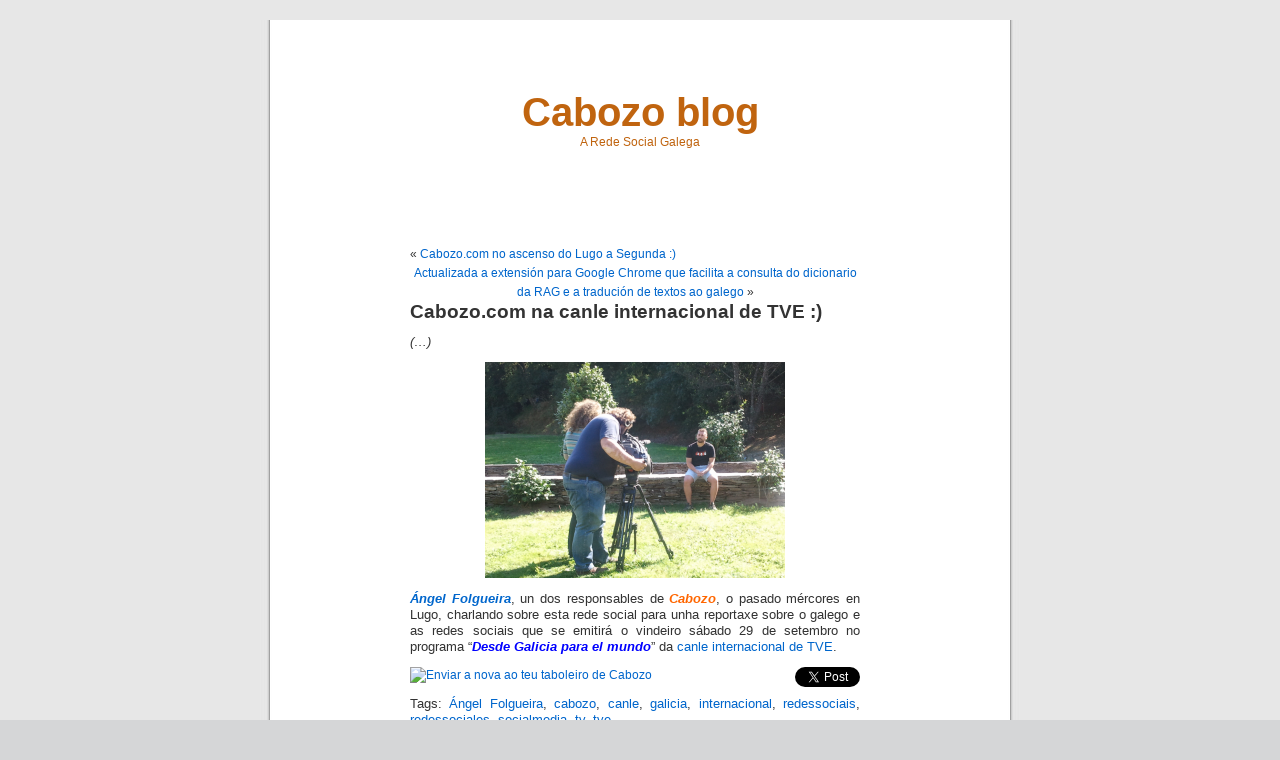

--- FILE ---
content_type: text/html; charset=UTF-8
request_url: https://cabozo.com/wordpress/?p=1884
body_size: 3304
content:
<!DOCTYPE html PUBLIC "-//W3C//DTD XHTML 1.0 Transitional//EN" "http://www.w3.org/TR/xhtml1/DTD/xhtml1-transitional.dtd">
<html xmlns="http://www.w3.org/1999/xhtml" lang="es-ES">

<head profile="http://gmpg.org/xfn/11">
<meta http-equiv="Content-Type" content="text/html; charset=UTF-8" />

<title>Cabozo blog  &raquo; Blog Archive   &raquo; Cabozo.com na canle internacional de TVE :)</title>

<link rel="stylesheet" href="https://cabozo.com/wordpress/wp-content/themes/default/style.css" type="text/css" media="screen" />
<link rel="alternate" type="application/rss+xml" title="Cabozo blog RSS Feed" href="https://cabozo.com/wordpress/?feed=rss2" />
<link rel="pingback" href="https://cabozo.com/wordpress/xmlrpc.php" />

<style type="text/css" media="screen">

	#page { background: url("https://cabozo.com/wordpress/wp-content/themes/default/images/kubrickbgwide.jpg") repeat-y top; border: none; }

</style>

<link rel="alternate" type="application/rss+xml" title="Cabozo blog &raquo; Cabozo.com na canle internacional de TVE :) RSS de los comentarios" href="https://cabozo.com/wordpress/?feed=rss2&#038;p=1884" />
<link rel="EditURI" type="application/rsd+xml" title="RSD" href="https://cabozo.com/wordpress/xmlrpc.php?rsd" />
<link rel="wlwmanifest" type="application/wlwmanifest+xml" href="https://cabozo.com/wordpress/wp-includes/wlwmanifest.xml" /> 
<link rel='prev' title='Cabozo.com no ascenso do Lugo a Segunda :)' href='https://cabozo.com/wordpress/?p=1862' />
<link rel='next' title='Actualizada a extensión para Google Chrome que facilita a consulta do dicionario da RAG e a tradución de textos ao galego' href='https://cabozo.com/wordpress/?p=1893' />
<meta name="generator" content="WordPress 3.8.27" />
<link rel='canonical' href='https://cabozo.com/wordpress/?p=1884' />
<link rel='shortlink' href='https://cabozo.com/wordpress/?p=1884' />
<meta property="og:site_name" content="Cabozo blog" />
<meta property="og:type" content="website" />
<meta property="og:image" content="" />
<meta property="og:title" content="Cabozo.com na canle internacional de TVE :)" />
<meta property="og:url" content="https://cabozo.com/wordpress/?p=1884" />
<style type='text/css'>
<!--#header { background: url('https://cabozo.com/wordpress/wp-content/themes/default/images/header-img.php?upper=F0ECD6&lower=F0ECD6') no-repeat bottom center; }
#headerimg h1 a, #headerimg h1 a:visited, #headerimg .description { color: #C0640F; }
--></style>
</head>
<body>
<div id="page">


<div id="header">
	<div id="headerimg">
		<h1><a href="http://cabozo.com/wordpress/">Cabozo blog</a></h1>
		<div class="description">A Rede Social Galega</div>
	</div>
</div>
<hr />

	<div id="content" class="widecolumn">

	
		<div class="navigation">
			<div class="alignleft">&laquo; <a href="https://cabozo.com/wordpress/?p=1862" rel="prev">Cabozo.com no ascenso do Lugo a Segunda :)</a></div>
			<div class="alignright"><a href="https://cabozo.com/wordpress/?p=1893" rel="next">Actualizada a extensión para Google Chrome que facilita a consulta do dicionario da RAG e a tradución de textos ao galego</a> &raquo;</div>
		</div>

		<div class="post" id="post-1884">
			<h2>Cabozo.com na canle internacional de TVE :)</h2>

			<div class="entry">
				<p><em>(&#8230;)</em></p>
<p style="text-align: center;"><em><a href="http://cabozo.com/wordpress/wp-content/uploads/2012/09/tvecbzfolpng.png" target="_blank"><img class="aligncenter size-medium wp-image-1885" title="Ángel Folgueira entrevistado para a canle internacional de TVE" src="http://cabozo.com/wordpress/wp-content/uploads/2012/09/tvecbzfolpng-300x216.png" alt="Ángel Folgueira entrevistado para a canle internacional de TVE" width="300" height="216" /></a></em></p>
<p><em><strong><a href="http://ow.ly/dTJOq" target="_blank">Ángel Folgueira</a></strong></em>, un dos responsables de <em><a href="http://ow.ly/dTKqK" target="_blank"><span style="color: #ff6600;"><strong>Cabozo</strong></span></a></em>, o pasado mércores en Lugo, charlando sobre esta rede social para unha reportaxe sobre o galego e as redes sociais que se emitirá o vindeiro sábado 29 de setembro no programa &#8220;<a href="http://ow.ly/dTKzV" target="_blank"><em><span style="color: #0000ff;"><strong>Desde Galicia para el mundo</strong></span></em></a>&#8221; da <a href="http://ow.ly/dTKGp" target="_blank">canle internacional de TVE</a>.
<div style="float: right; margin-left: 10px;"><a href="https://twitter.com/share" class="twitter-share-button" data-via="cabozo_com" data-count="vertical" data-url="https://cabozo.com/wordpress/?p=1884">Tweet</a></div>
<div id="fb_share_1" style="float: right; margin-left: 10px;;width: 55px;" name="fb_share"><div id="fb-root"></div><script src="http://connect.facebook.net/en_US/all.js#appId=125029517579627&amp;xfbml=1"></script><fb:like href="https://cabozo.com/wordpress/?p=1884" send="false" layout="button_count" width="55" show_faces="false" font="arial"></fb:like></div>

<a href="http://www.cabozo.com/share.php?url=https%3A%2F%2Fcabozo.com%2Fwordpress%2F%3Fp%3D1884"><img src="http://www.cabozo.com/imagenesweb/difundir.png" title="Enviar a nova ao teu taboleiro de Cabozo" style="border:none;" /></a>


								<p>Tags: <a href="https://cabozo.com/wordpress/?tag=angel-folgueira" rel="tag">Ángel Folgueira</a>, <a href="https://cabozo.com/wordpress/?tag=cabozo" rel="tag">cabozo</a>, <a href="https://cabozo.com/wordpress/?tag=canle" rel="tag">canle</a>, <a href="https://cabozo.com/wordpress/?tag=galicia" rel="tag">galicia</a>, <a href="https://cabozo.com/wordpress/?tag=internacional" rel="tag">internacional</a>, <a href="https://cabozo.com/wordpress/?tag=redessociais" rel="tag">redessociais</a>, <a href="https://cabozo.com/wordpress/?tag=redessociales" rel="tag">redessociales</a>, <a href="https://cabozo.com/wordpress/?tag=socialmedia" rel="tag">socialmedia</a>, <a href="https://cabozo.com/wordpress/?tag=tv" rel="tag">tv</a>, <a href="https://cabozo.com/wordpress/?tag=tve" rel="tag">tve</a></p>
				<p class="postmetadata alt">
					<small>
						This entry was posted
												on Viernes, septiembre 21st, 2012 at 13:42						and is filed under <a href="https://cabozo.com/wordpress/?cat=104" title="Ver todas las entradas en Actualidade" rel="category">Actualidade</a>, <a href="https://cabozo.com/wordpress/?cat=3" title="Ver todas las entradas en cabozo" rel="category">cabozo</a>.
						You can follow any responses to this entry through the <a href='https://cabozo.com/wordpress/?feed=rss2&#038;p=1884'>RSS 2.0</a> feed.

													Responses are currently closed, but you can <a href="http://cabozo.com/wordpress/wp-trackback.php?p=1884 " rel="trackback">trackback</a> from your own site.

						
					</small>
				</p>

			</div>
		</div>

	
<!-- You can start editing here. -->

	<h3 id="comments">2 Responses to &#8220;Cabozo.com na canle internacional de TVE :)&#8221;</h3>

	<ol class="commentlist">

	
		<li class="alt" id="comment-14400">
			<img alt='' src='https://secure.gravatar.com/avatar/57e1def3f6eedc4a47c2bafb6c26dac8?s=32&amp;d=https%3A%2F%2Fsecure.gravatar.com%2Favatar%2Fad516503a11cd5ca435acc9bb6523536%3Fs%3D32&amp;r=G' class='avatar avatar-32 photo' height='32' width='32' />			<cite>Victoria</cite> Says:
						<br />

			<small class="commentmetadata"><a href="#comment-14400" title="">septiembre 29th, 2012 at 12:17</a> </small>

			<p>Viendo &#8220;Desde Galicia para el Mundo&#8221; he descubierto esta iniciativa, me parece genial y les doy mi apoyo desde Venezuela!</p>

		</li>

	
	
		<li id="comment-14445">
			<img alt='' src='https://secure.gravatar.com/avatar/f5b21eefd425b59b8d5fc0ad8d109d05?s=32&amp;d=https%3A%2F%2Fsecure.gravatar.com%2Favatar%2Fad516503a11cd5ca435acc9bb6523536%3Fs%3D32&amp;r=G' class='avatar avatar-32 photo' height='32' width='32' />			<cite><a href='http://www.cabozo.com' rel='external nofollow' class='url'>Cabozo.com</a></cite> Says:
						<br />

			<small class="commentmetadata"><a href="#comment-14445" title="">octubre 1st, 2012 at 12:26</a> </small>

			<p>Gracias Victoria <img src="https://cabozo.com/wordpress/wp-includes/images/smilies/icon_smile.gif" alt=":)" class="wp-smiley" /> </p>
<p>Te hemos enviado una invitación a Cabozo por si te animas a probar.</p>
<p>Un saludo desde Galicia! <img src="https://cabozo.com/wordpress/wp-includes/images/smilies/icon_wink.gif" alt=";)" class="wp-smiley" /> </p>

		</li>

	
	
	</ol>

 


	
	</div>


<hr />
<div id="footer">
<!-- If you'd like to support WordPress, having the "powered by" link somewhere on your blog is the best way; it's our only promotion or advertising. -->
	<p>
		Cabozo blog is proudly powered by
		<a href="http://wordpress.org/">WordPress</a>
		<br /><a href="https://cabozo.com/wordpress/?feed=rss2">Entries (RSS)</a>
		and <a href="https://cabozo.com/wordpress/?feed=comments-rss2">Comments (RSS)</a>.
		<!-- 32 queries. 1,318 seconds. -->
	</p>
</div>
</div>

<!-- Gorgeous design by Michael Heilemann - http://binarybonsai.com/kubrick/ -->

		<script>!function(d,s,id){var js,fjs=d.getElementsByTagName(s)[0];if(!d.getElementById(id)){js=d.createElement(s);js.id=id;js.src="//platform.twitter.com/widgets.js";fjs.parentNode.insertBefore(js,fjs);}}(document,"script","twitter-wjs");</script></body>
</html>
